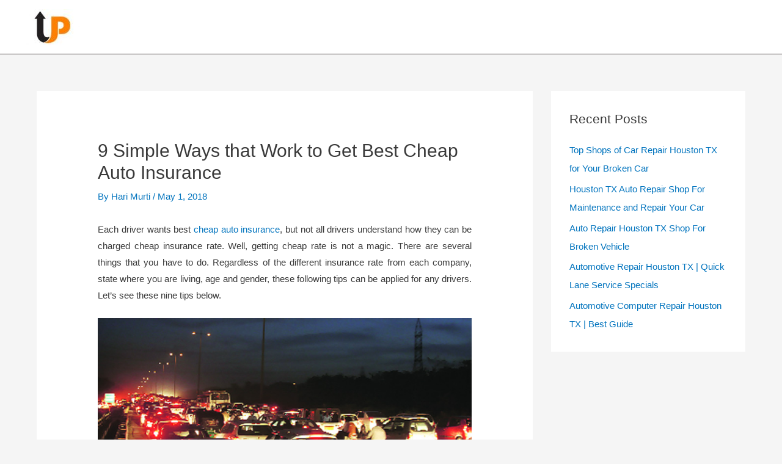

--- FILE ---
content_type: text/html; charset=utf-8
request_url: https://www.google.com/recaptcha/api2/aframe
body_size: 267
content:
<!DOCTYPE HTML><html><head><meta http-equiv="content-type" content="text/html; charset=UTF-8"></head><body><script nonce="JTXLfqgcczsnNI0S5Fp_Ew">/** Anti-fraud and anti-abuse applications only. See google.com/recaptcha */ try{var clients={'sodar':'https://pagead2.googlesyndication.com/pagead/sodar?'};window.addEventListener("message",function(a){try{if(a.source===window.parent){var b=JSON.parse(a.data);var c=clients[b['id']];if(c){var d=document.createElement('img');d.src=c+b['params']+'&rc='+(localStorage.getItem("rc::a")?sessionStorage.getItem("rc::b"):"");window.document.body.appendChild(d);sessionStorage.setItem("rc::e",parseInt(sessionStorage.getItem("rc::e")||0)+1);localStorage.setItem("rc::h",'1768998495952');}}}catch(b){}});window.parent.postMessage("_grecaptcha_ready", "*");}catch(b){}</script></body></html>